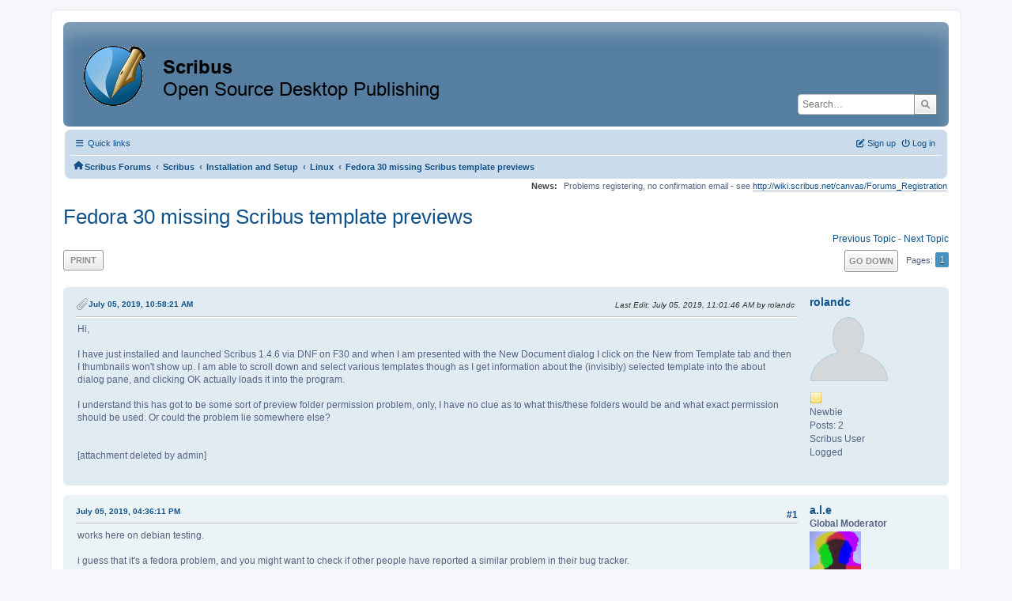

--- FILE ---
content_type: text/html; charset=UTF-8
request_url: https://forums.scribus.net/index.php/topic,3348.0.html?PHPSESSID=cja879ggg14o9u6hg031iefkam
body_size: 6309
content:
<!DOCTYPE html>
<html lang="en-US">
<head>
	<meta charset="UTF-8">
	<link rel="stylesheet" href="https://forums.scribus.net/Themes/ProCurve/css/minified_4bd6c4407f90d308c7557334877cf34b.css?smf216_1760727492">
	<link rel="stylesheet" href="https://use.fontawesome.com/releases/v6.1.2/css/all.css">
	<style>
	.postarea .bbc_img, .list_posts .bbc_img, .post .inner .bbc_img, form#reported_posts .bbc_img, #preview_body .bbc_img { max-width: min(100%,600px); }
	
	.postarea .bbc_img, .list_posts .bbc_img, .post .inner .bbc_img, form#reported_posts .bbc_img, #preview_body .bbc_img { max-height: 800px; }
	
	</style>
	<script>
		var smf_theme_url = "https://forums.scribus.net/Themes/ProCurve";
		var smf_default_theme_url = "https://forums.scribus.net/Themes/default";
		var smf_images_url = "https://forums.scribus.net/Themes/ProCurve/images";
		var smf_smileys_url = "https://forums.scribus.net/Smileys";
		var smf_smiley_sets = "default,classic,SoLoSMiLeYS1,aaron,akyhne,fugue,alienine";
		var smf_smiley_sets_default = "SoLoSMiLeYS1";
		var smf_avatars_url = "https://forums.scribus.net/avatars";
		var smf_scripturl = "https://forums.scribus.net/index.php?PHPSESSID=cja879ggg14o9u6hg031iefkam&amp;";
		var smf_iso_case_folding = false;
		var smf_charset = "UTF-8";
		var smf_session_id = "86a41160929683803cbbbe9a5325821f";
		var smf_session_var = "eae3f3a3fad";
		var smf_member_id = 0;
		var ajax_notification_text = 'Loading...';
		var help_popup_heading_text = 'A little lost? Let me explain:';
		var banned_text = 'Sorry Guest, you are banned from using this forum!';
		var smf_txt_expand = 'Expand';
		var smf_txt_shrink = 'Shrink';
		var smf_collapseAlt = 'Hide';
		var smf_expandAlt = 'Show';
		var smf_quote_expand = false;
		var allow_xhjr_credentials = false;
	</script>
	<script src="https://ajax.googleapis.com/ajax/libs/jquery/3.6.3/jquery.min.js"></script>
	<script src="https://forums.scribus.net/Themes/default/scripts/jquery.sceditor.bbcode.min.js?smf216_1760727492"></script>
	<script src="https://forums.scribus.net/Themes/ProCurve/scripts/minified_96183a28b8b852e390fd342ea8c71ba6.js?smf216_1760727492"></script>
	<script src="https://forums.scribus.net/Themes/ProCurve/scripts/minified_c6b978002ab218b9fffbe1ebf29be346.js?smf216_1760727492" defer></script>
	<script>
		var smf_smileys_url = 'https://forums.scribus.net/Smileys/SoLoSMiLeYS1';
		var bbc_quote_from = 'Quote from';
		var bbc_quote = 'Quote';
		var bbc_search_on = 'on';
	var smf_you_sure ='Are you sure you want to do this?';
	</script>
	<title>Fedora 30 missing Scribus template previews</title>
	<meta name="viewport" content="width=device-width, initial-scale=1">
	<meta property="og:site_name" content="Scribus Forums">
	<meta property="og:title" content="Fedora 30 missing Scribus template previews">
	<meta property="og:url" content="https://forums.scribus.net/index.php/topic,3348.0.html?PHPSESSID=cja879ggg14o9u6hg031iefkam">
	<meta property="og:description" content="Fedora 30 missing Scribus template previews">
	<meta name="description" content="Fedora 30 missing Scribus template previews">
	<meta name="theme-color" content="#557EA0">
	<link rel="canonical" href="https://forums.scribus.net/index.php?topic=3348.0">
	<link rel="help" href="https://forums.scribus.net/index.php?PHPSESSID=cja879ggg14o9u6hg031iefkam&amp;action=help">
	<link rel="contents" href="https://forums.scribus.net/index.php?PHPSESSID=cja879ggg14o9u6hg031iefkam&amp;">
	<link rel="search" href="https://forums.scribus.net/index.php?PHPSESSID=cja879ggg14o9u6hg031iefkam&amp;action=search">
	<link rel="alternate" type="application/rss+xml" title="Scribus Forums - RSS" href="https://forums.scribus.net/index.php?PHPSESSID=cja879ggg14o9u6hg031iefkam&amp;action=.xml;type=rss2;board=14">
	<link rel="alternate" type="application/atom+xml" title="Scribus Forums - Atom" href="https://forums.scribus.net/index.php?PHPSESSID=cja879ggg14o9u6hg031iefkam&amp;action=.xml;type=atom;board=14">
	<link rel="index" href="https://forums.scribus.net/index.php/board,14.0.html?PHPSESSID=cja879ggg14o9u6hg031iefkam"><style>.vv_special { display:none; }</style>
</head>
<body id="chrome" class="action_messageindex board_14">
<div id="footerfix">
	<div id="wrapper">
	    <div id="header">
			<h1 class="forumtitle">
				<a class="top" href="https://forums.scribus.net/index.php?PHPSESSID=cja879ggg14o9u6hg031iefkam&amp;"><img src="https://forums.scribus.net/scribus_header-forums.png" alt="Scribus Forums" title="Scribus Forums"></a>
			</h1>
			<form id="search_form" class="floatright" action="https://forums.scribus.net/index.php?PHPSESSID=cja879ggg14o9u6hg031iefkam&amp;action=search2" method="post" accept-charset="UTF-8">
				<input type="search" name="search" value="" placeholder="Search…">&nbsp;
				<input type="hidden" name="sd_topic" value="3348">
				<button type="submit" name="search2" class="button no-border-radius" value="search"><i class="fa-solid fa-magnifying-glass"></i></button>
				<input type="hidden" name="advanced" value="0">
			</form>
	    </div>
		<div id="upper_section">
			<div id="inner_section">
               <div id="inner_wrap"1>
				  <div class="navbox">
				  	<div class="row">
                    <div class="column">
					<div class="user">
<ul id="quick_menu">
	<li><i class="fa-solid fa-bars"></i>	Quick links
		<ul>
			<li><a href="https://forums.scribus.net/index.php?PHPSESSID=cja879ggg14o9u6hg031iefkam&amp;action=recent" title="View the most recent posts on the forum.">Recent posts</a></li>
		</ul>
	</li>
</ul>
				<a class="mobile_user_menu">
					<span class="menu_icon"></span>
					<span class="text_menu">Main Menu</span>
				</a>
				<div id="main_menu">
					<div id="mobile_user_menu" class="popup_container">
						<div class="popup_window description">
							<div class="popup_heading">Main Menu
								<a href="javascript:void(0);" class="main_icons hide_popup"></a>
							</div>
							
					<ul class="dropmenu menu_nav">
						<li class="button_home">
							<a class="active" href="https://forums.scribus.net/index.php?PHPSESSID=cja879ggg14o9u6hg031iefkam&amp;">
								<span class="main_icons home"></span><span class="textmenu">Home</span>
							</a>
						</li>
						<li class="button_search">
							<a href="https://forums.scribus.net/index.php?PHPSESSID=cja879ggg14o9u6hg031iefkam&amp;action=search">
								<span class="main_icons search"></span><span class="textmenu">Search</span>
							</a>
						</li>
					</ul><!-- .menu_nav -->
						</div>
					</div>
				</div>
	</div></div>
		            <div class="column">
			<ul class="user_panel" id="top_info">
				<li class="button_login">
					<a href="https://forums.scribus.net/index.php?PHPSESSID=cja879ggg14o9u6hg031iefkam&amp;action=login" class="open" onclick="return reqOverlayDiv(this.href, 'Log in', 'login');">
						<i class="fa-solid fa-power-off"></i>
						<span class="textmenu">Log in</span>
					</a>
				</li>
				<li class="button_signup">
					<a href="https://forums.scribus.net/index.php?PHPSESSID=cja879ggg14o9u6hg031iefkam&amp;action=signup" class="open">
						<i class="fa-solid fa-pen-to-square"></i>
						<span class="textmenu">Sign up</span>
					</a>
				</li>
			</ul>
				  </div>
				</div>								
					<hr class="clear">
				<div class="navigate_section">
					<ul><li class="first"><a href="https://forums.scribus.net/index.php?PHPSESSID=cja879ggg14o9u6hg031iefkam&amp;"><i class="fa-solid fa-house"></i></a></li>
						<li>
							<a href="https://forums.scribus.net/index.php?PHPSESSID=cja879ggg14o9u6hg031iefkam&amp;"><span>Scribus Forums</span></a>
						</li>
						<li>
							<span class="dividers"> &#8249; </span>
							<a href="https://forums.scribus.net/index.php?PHPSESSID=cja879ggg14o9u6hg031iefkam&amp;#c1"><span>Scribus</span></a>
						</li>
						<li>
							<span class="dividers"> &#8249; </span>
							<a href="https://forums.scribus.net/index.php/board,1.0.html?PHPSESSID=cja879ggg14o9u6hg031iefkam"><span>Installation and Setup</span></a>
						</li>
						<li>
							<span class="dividers"> &#8249; </span>
							<a href="https://forums.scribus.net/index.php/board,14.0.html?PHPSESSID=cja879ggg14o9u6hg031iefkam"><span>Linux</span></a>
						</li>
						<li class="last">
							<span class="dividers"> &#8249; </span>
							<a href="https://forums.scribus.net/index.php/topic,3348.0.html?PHPSESSID=cja879ggg14o9u6hg031iefkam"><span>Fedora 30 missing Scribus template previews</span></a>
						</li>
					</ul>
				</div><!-- .navigate_section -->        
	             </div>
	          </div> <div class="time_news_section"> 
					<div class="newsblock">
						<h2>News: </h2>
						<p>Problems registering, no confirmation email - see <a href="http://wiki.scribus.net/canvas/Forums_Registration" class="bbc_link" target="_blank" rel="noopener">http://wiki.scribus.net/canvas/Forums_Registration</a></p>
					</div>
	<br><br>
			</div>
			</div><!-- #inner_section -->
		</div><!-- #upper_section -->
		<div id="content_section">
			<div id="main_content_section">

			<h2 class="display_title">
				<span id="top_subject">Fedora 30 missing Scribus template previews</span>
			</h2>
			<span class="nextlinks floatright"><a href="https://forums.scribus.net/index.php/topic,3348.0/prev_next,prev.html?PHPSESSID=cja879ggg14o9u6hg031iefkam#new">Previous topic</a> - <a href="https://forums.scribus.net/index.php/topic,3348.0/prev_next,next.html?PHPSESSID=cja879ggg14o9u6hg031iefkam#new">Next topic</a></span>
		<!-- #display_head -->
		
		<div class="pagesection top">
			
		<div class="buttonlist floatleft">
			
				<a class="button button_strip_print" href="https://forums.scribus.net/index.php?PHPSESSID=cja879ggg14o9u6hg031iefkam&amp;action=printpage;topic=3348.0"  rel="nofollow">Print</a>
		</div>
			 
			<div class="pagelinks floatright">
				<a href="#bot" class="button">Go Down</a>
				<span class="pages">Pages</span><span class="current_page">1</span> 
			</div>
		<div class="mobile_buttons floatright">
			<a class="button mobile_act">User actions</a>
			
		</div>
		</div>
		<div id="forumposts">
			<form action="https://forums.scribus.net/index.php?PHPSESSID=cja879ggg14o9u6hg031iefkam&amp;action=quickmod2;topic=3348.0" method="post" accept-charset="UTF-8" name="quickModForm" id="quickModForm" onsubmit="return oQuickModify.bInEditMode ? oQuickModify.modifySave('86a41160929683803cbbbe9a5325821f', 'eae3f3a3fad') : false">
				<div class="windowbg" id="msg15673">
					
					<div class="post_wrapper">
						<div class="poster">
							<h4>
								<a href="https://forums.scribus.net/index.php?PHPSESSID=cja879ggg14o9u6hg031iefkam&amp;action=profile;u=60737" title="View the profile of rolandc">rolandc</a>
							</h4>
							<ul class="user_info">
								<li class="avatar">
									<a href="https://forums.scribus.net/index.php?PHPSESSID=cja879ggg14o9u6hg031iefkam&amp;action=profile;u=60737"><img class="avatar" src="https://forums.scribus.net/avatars/default.png" alt=""></a>
								</li>
								<li class="icons"><img src="https://forums.scribus.net/Themes/ProCurve/images/membericons/icon.png" alt="*"></li>
								<li class="postgroup">Newbie</li>
								<li class="postcount">Posts: 2</li>
								<li class="blurb">Scribus User</li>
								<li class="poster_ip">Logged</li>
							</ul>
						</div><!-- .poster -->
						<div class="postarea">
							<div class="keyinfo">
								<div id="subject_15673" class="subject_title subject_hidden">
									<a href="https://forums.scribus.net/index.php?PHPSESSID=cja879ggg14o9u6hg031iefkam&amp;msg=15673" rel="nofollow">Fedora 30 missing Scribus template previews</a>
								</div>
								
								<div class="postinfo">
									<span class="messageicon" >
										<img src="https://forums.scribus.net/Themes/ProCurve/images/post/clip.png" alt="">
									</span>
									<a href="https://forums.scribus.net/index.php?PHPSESSID=cja879ggg14o9u6hg031iefkam&amp;msg=15673" rel="nofollow" title="Fedora 30 missing Scribus template previews" class="smalltext">July 05, 2019, 10:58:21 AM</a>
									<span class="spacer"></span>
									<span class="smalltext modified floatright mvisible" id="modified_15673"><span class="lastedit">Last Edit</span>: July 05, 2019, 11:01:46 AM by rolandc
									</span>
								</div>
								<div id="msg_15673_quick_mod"></div>
							</div><!-- .keyinfo -->
							<div class="post">
								<div class="inner" data-msgid="15673" id="msg_15673">
									Hi,<br /><br />I have just installed and launched Scribus 1.4.6 via DNF on F30 and when I am presented with the New Document dialog I click on the New from Template tab and then I thumbnails won&#039;t show up. I am able to scroll down and select various templates though as I get information about the (invisibly) selected template into the about dialog pane, and clicking OK actually loads it into the program.<br /><br />I understand this has got to be some sort of preview folder permission problem, only, I have no clue as to what this/these folders would be and what exact permission should be used. Or could the problem lie somewhere else?<br /><br /><br />[attachment deleted by admin]
								</div>
							</div><!-- .post -->
							<div class="under_message">
								<ul class="floatleft">
								</ul>
							</div><!-- .under_message -->
						</div><!-- .postarea -->
						<div class="moderatorbar">
						</div><!-- .moderatorbar -->
					</div><!-- .post_wrapper -->
				</div><!-- $message[css_class] -->
				<hr class="post_separator">
				<div class="windowbg" id="msg15676">
					
					
					<div class="post_wrapper">
						<div class="poster">
							<h4>
								<a href="https://forums.scribus.net/index.php?PHPSESSID=cja879ggg14o9u6hg031iefkam&amp;action=profile;u=12" title="View the profile of a.l.e">a.l.e</a>
							</h4>
							<ul class="user_info">
								<li class="membergroup">Global Moderator</li>
								<li class="avatar">
									<a href="https://forums.scribus.net/index.php?PHPSESSID=cja879ggg14o9u6hg031iefkam&amp;action=profile;u=12"><img class="avatar" src="https://forums.scribus.net/custom_avatar/avatar_12_1526479713.png" alt=""></a>
								</li>
								<li class="icons"><img src="https://forums.scribus.net/Themes/ProCurve/images/membericons/icongmod.png" alt="*"><img src="https://forums.scribus.net/Themes/ProCurve/images/membericons/icongmod.png" alt="*"><img src="https://forums.scribus.net/Themes/ProCurve/images/membericons/icongmod.png" alt="*"><img src="https://forums.scribus.net/Themes/ProCurve/images/membericons/icongmod.png" alt="*"><img src="https://forums.scribus.net/Themes/ProCurve/images/membericons/icongmod.png" alt="*"></li>
								<li class="postgroup">Hero Member</li>
								<li class="postcount">Posts: 3,285</li>
								<li class="profile">
									<ol class="profile_icons">
										<li><a href="http://graphicslab.org" title="the graphics lab" target="_blank" rel="noopener"><span class="main_icons www centericon" title="the graphics lab"></span></a></li>
									</ol>
								</li><!-- .profile -->
								<li class="custom cust_loca">Location: zurich</li>
								<li class="poster_ip">Logged</li>
							</ul>
						</div><!-- .poster -->
						<div class="postarea">
							<div class="keyinfo">
								<div id="subject_15676" class="subject_title subject_hidden">
									<a href="https://forums.scribus.net/index.php?PHPSESSID=cja879ggg14o9u6hg031iefkam&amp;msg=15676" rel="nofollow">Re: Fedora 30 missing Scribus template previews</a>
								</div>
								<span class="page_number floatright">#1</span>
								<div class="postinfo">
									<span class="messageicon"  style="position: absolute; z-index: -1;">
										<img src="https://forums.scribus.net/Themes/ProCurve/images/post/xx.png" alt="">
									</span>
									<a href="https://forums.scribus.net/index.php?PHPSESSID=cja879ggg14o9u6hg031iefkam&amp;msg=15676" rel="nofollow" title="Reply #1 - Re: Fedora 30 missing Scribus template previews" class="smalltext">July 05, 2019, 04:36:11 PM</a>
									<span class="spacer"></span>
									<span class="smalltext modified floatright" id="modified_15676">
									</span>
								</div>
								<div id="msg_15676_quick_mod"></div>
							</div><!-- .keyinfo -->
							<div class="post">
								<div class="inner" data-msgid="15676" id="msg_15676">
									works here on debian testing.<br /><br />i guess that it&#039;s a fedora problem, and you might want to check if other people have reported a similar problem in their bug tracker.<br /><br />this having being said, in scribus templates are really not that important... and if you&#039;re doing your first steps in scribus there are good chances that you don&#039;t need them (except if your main goal is to create visit cards...)<br /><br />ciao<br />a.l.e
								</div>
							</div><!-- .post -->
							<div class="under_message">
								<ul class="floatleft">
								</ul>
							</div><!-- .under_message -->
						</div><!-- .postarea -->
						<div class="moderatorbar">
						</div><!-- .moderatorbar -->
					</div><!-- .post_wrapper -->
				</div><!-- $message[css_class] -->
				<hr class="post_separator">
				<div class="windowbg" id="msg15679">
					
					
					<div class="post_wrapper">
						<div class="poster">
							<h4>
								<a href="https://forums.scribus.net/index.php?PHPSESSID=cja879ggg14o9u6hg031iefkam&amp;action=profile;u=60737" title="View the profile of rolandc">rolandc</a>
							</h4>
							<ul class="user_info">
								<li class="avatar">
									<a href="https://forums.scribus.net/index.php?PHPSESSID=cja879ggg14o9u6hg031iefkam&amp;action=profile;u=60737"><img class="avatar" src="https://forums.scribus.net/avatars/default.png" alt=""></a>
								</li>
								<li class="icons"><img src="https://forums.scribus.net/Themes/ProCurve/images/membericons/icon.png" alt="*"></li>
								<li class="postgroup">Newbie</li>
								<li class="postcount">Posts: 2</li>
								<li class="blurb">Scribus User</li>
								<li class="poster_ip">Logged</li>
							</ul>
						</div><!-- .poster -->
						<div class="postarea">
							<div class="keyinfo">
								<div id="subject_15679" class="subject_title subject_hidden">
									<a href="https://forums.scribus.net/index.php?PHPSESSID=cja879ggg14o9u6hg031iefkam&amp;msg=15679" rel="nofollow">Re: Fedora 30 missing Scribus template previews</a>
								</div>
								<span class="page_number floatright">#2</span>
								<div class="postinfo">
									<span class="messageicon"  style="position: absolute; z-index: -1;">
										<img src="https://forums.scribus.net/Themes/ProCurve/images/post/xx.png" alt="">
									</span>
									<a href="https://forums.scribus.net/index.php?PHPSESSID=cja879ggg14o9u6hg031iefkam&amp;msg=15679" rel="nofollow" title="Reply #2 - Re: Fedora 30 missing Scribus template previews" class="smalltext">July 05, 2019, 07:34:57 PM</a>
									<span class="spacer"></span>
									<span class="smalltext modified floatright" id="modified_15679">
									</span>
								</div>
								<div id="msg_15679_quick_mod"></div>
							</div><!-- .keyinfo -->
							<div class="post">
								<div class="inner" data-msgid="15679" id="msg_15679">
									<blockquote class="bbc_standard_quote"><cite><a href="https://forums.scribus.net/index.php/topic,3348.msg15676.html?PHPSESSID=cja879ggg14o9u6hg031iefkam#msg15676">Quote from: a.l.e on July 05, 2019, 04:36:11 PM</a></cite><br />works here on debian testing.<br /><br />i guess that it&#039;s a fedora problem, and you might want to check if other people have reported a similar problem in their bug tracker.<br /><br />this having being said, in scribus templates are really not that important... and if you&#039;re doing your first steps in scribus there are good chances that you don&#039;t need them (except if your main goal is to create visit cards...)<br /><br />ciao<br />a.l.e<br /></blockquote><br />Thanks a.l.e for your reply. I agree with your point of view, although I was aiming at doing just that: starting to draw my own business card and I was just trying to get some ideas to start from. Not the end of the world, especially since I can still open the works of others (or what has been made freely available at least) for ideas too, so no big deal, as long as the program is stable and this seems to be a Fedora-related problem then.
								</div>
							</div><!-- .post -->
							<div class="under_message">
								<ul class="floatleft">
								</ul>
							</div><!-- .under_message -->
						</div><!-- .postarea -->
						<div class="moderatorbar">
						</div><!-- .moderatorbar -->
					</div><!-- .post_wrapper -->
				</div><!-- $message[css_class] -->
				<hr class="post_separator">
			</form>
		</div><!-- #forumposts -->
		<div class="pagesection">
			
		<div class="buttonlist floatleft">
			
				<a class="button button_strip_print" href="https://forums.scribus.net/index.php?PHPSESSID=cja879ggg14o9u6hg031iefkam&amp;action=printpage;topic=3348.0"  rel="nofollow">Print</a>
		</div>
			 
			<div class="pagelinks floatright">
				<a href="#main_content_section" class="button" id="bot">Go Up</a>
				<span class="pages">Pages</span><span class="current_page">1</span> 
			</div>
		<div class="mobile_buttons floatleft">
			<a class="button mobile_act">User actions</a>
			
		</div>
		</div>
		<div id="moderationbuttons">
			
		</div>
		<div id="display_jump_to"></div>
		<div id="mobile_action" class="popup_container">
			<div class="popup_window description">
				<div class="popup_heading">
					User actions
					<a href="javascript:void(0);" class="main_icons hide_popup"></a>
				</div>
				
		<div class="buttonlist">
			
				<a class="button button_strip_print" href="https://forums.scribus.net/index.php?PHPSESSID=cja879ggg14o9u6hg031iefkam&amp;action=printpage;topic=3348.0"  rel="nofollow">Print</a>
		</div>
			</div>
		</div>
		<script>
			if ('XMLHttpRequest' in window)
			{
				var oQuickModify = new QuickModify({
					sScriptUrl: smf_scripturl,
					sClassName: 'quick_edit',
					bShowModify: true,
					iTopicId: 3348,
					sTemplateBodyEdit: '\n\t\t\t\t\t\t<div id="quick_edit_body_container">\n\t\t\t\t\t\t\t<div id="error_box" class="error"><' + '/div>\n\t\t\t\t\t\t\t<textarea class="editor" name="message" rows="12" tabindex="1">%body%<' + '/textarea><br>\n\t\t\t\t\t\t\t<input type="hidden" name="eae3f3a3fad" value="86a41160929683803cbbbe9a5325821f">\n\t\t\t\t\t\t\t<input type="hidden" name="topic" value="3348">\n\t\t\t\t\t\t\t<input type="hidden" name="msg" value="%msg_id%">\n\t\t\t\t\t\t\t<div class="righttext quickModifyMargin">\n\t\t\t\t\t\t\t\t<input type="submit" name="post" value="Save" tabindex="2" onclick="return oQuickModify.modifySave(\'86a41160929683803cbbbe9a5325821f\', \'eae3f3a3fad\');" accesskey="s" class="button"> <input type="submit" name="cancel" value="Cancel" tabindex="3" onclick="return oQuickModify.modifyCancel();" class="button">\n\t\t\t\t\t\t\t<' + '/div>\n\t\t\t\t\t\t<' + '/div>',
					sTemplateSubjectEdit: '<input type="text" name="subject" value="%subject%" size="80" maxlength="80" tabindex="4">',
					sTemplateBodyNormal: '%body%',
					sTemplateSubjectNormal: '<a hr'+'ef="' + smf_scripturl + '?topic=3348.msg%msg_id%#msg%msg_id%" rel="nofollow">%subject%<' + '/a>',
					sTemplateTopSubject: '%subject%',
					sTemplateReasonEdit: 'Reason for editing: <input type="text" name="modify_reason" value="%modify_reason%" size="80" maxlength="80" tabindex="5" class="quickModifyMargin">',
					sTemplateReasonNormal: '%modify_text',
					sErrorBorderStyle: '1px solid red'
				});

				aJumpTo[aJumpTo.length] = new JumpTo({
					sContainerId: "display_jump_to",
					sJumpToTemplate: "<label class=\"smalltext jump_to\" for=\"%select_id%\">Jump to<" + "/label> %dropdown_list%",
					iCurBoardId: 14,
					iCurBoardChildLevel: 1,
					sCurBoardName: "Linux",
					sBoardChildLevelIndicator: "==",
					sBoardPrefix: "=> ",
					sCatSeparator: "-----------------------------",
					sCatPrefix: "",
					sGoButtonLabel: "Go"
				});

				aIconLists[aIconLists.length] = new IconList({
					sBackReference: "aIconLists[" + aIconLists.length + "]",
					sIconIdPrefix: "msg_icon_",
					sScriptUrl: smf_scripturl,
					bShowModify: true,
					iBoardId: 14,
					iTopicId: 3348,
					sSessionId: smf_session_id,
					sSessionVar: smf_session_var,
					sLabelIconList: "Message icon",
					sBoxBackground: "transparent",
					sBoxBackgroundHover: "#ffffff",
					iBoxBorderWidthHover: 1,
					sBoxBorderColorHover: "#adadad" ,
					sContainerBackground: "#ffffff",
					sContainerBorder: "1px solid #adadad",
					sItemBorder: "1px solid #ffffff",
					sItemBorderHover: "1px dotted gray",
					sItemBackground: "transparent",
					sItemBackgroundHover: "#e0e0f0"
				});
			}
		</script>
			<script>
				var verificationpostHandle = new smfCaptcha("https://forums.scribus.net/index.php?PHPSESSID=cja879ggg14o9u6hg031iefkam&amp;action=verificationcode;vid=post;rand=c4ff9c755b888082c26b8151c5c79b91", "post", 1);
			</script>
			</div><!-- #main_content_section -->
		</div><!-- #content_section --> 
	<div id="footer">
		<div class="inner_wrap">
		<ul>
			<li class="floatright"><a href="https://forums.scribus.net/index.php?PHPSESSID=cja879ggg14o9u6hg031iefkam&amp;action=help">Help</a> | <a href="https://forums.scribus.net/index.php?PHPSESSID=cja879ggg14o9u6hg031iefkam&amp;action=agreement">Terms and Rules</a> | <a href="#header">Go Up &#9650;</a></li>
			<li><a href="https://forums.scribus.net/index.php?PHPSESSID=cja879ggg14o9u6hg031iefkam&amp;">"></a></li>
		</ul>
		</div>
	</div><!-- #footer -->
		  <div class="copyright"><a href="https://forums.scribus.net/index.php?PHPSESSID=cja879ggg14o9u6hg031iefkam&amp;action=credits" title="License" target="_blank" rel="noopener">SMF 2.1.6 &copy; 2025</a>, <a href="https://www.simplemachines.org" title="Simple Machines" target="_blank" rel="noopener">Simple Machines</a> <br>
		  <a href="https://www.simplemachines.org/community/index.php?action=profile;u=218416">ProCurve Theme Made By : TwitchisMental</a> </div>
	</div><!-- #wrapper -->
</div><!-- #footerfix -->
<script>
window.addEventListener("DOMContentLoaded", function() {
	function triggerCron()
	{
		$.get('https://forums.scribus.net' + "/cron.php?ts=1769452395");
	}
	window.setTimeout(triggerCron, 1);
		$.sceditor.locale["en"] = {
			"Width (optional):": "Width (optional):",
			"Height (optional):": "Height (optional):",
			"Insert": "Insert",
			"Description (optional):": "Description (optional)",
			"Rows:": "Rows:",
			"Cols:": "Cols:",
			"URL:": "URL:",
			"E-mail:": "E-mail:",
			"Video URL:": "Video URL:",
			"More": "More",
			"Close": "Close",
			dateFormat: "month/day/year"
		};
});
</script>
</body>
</html>